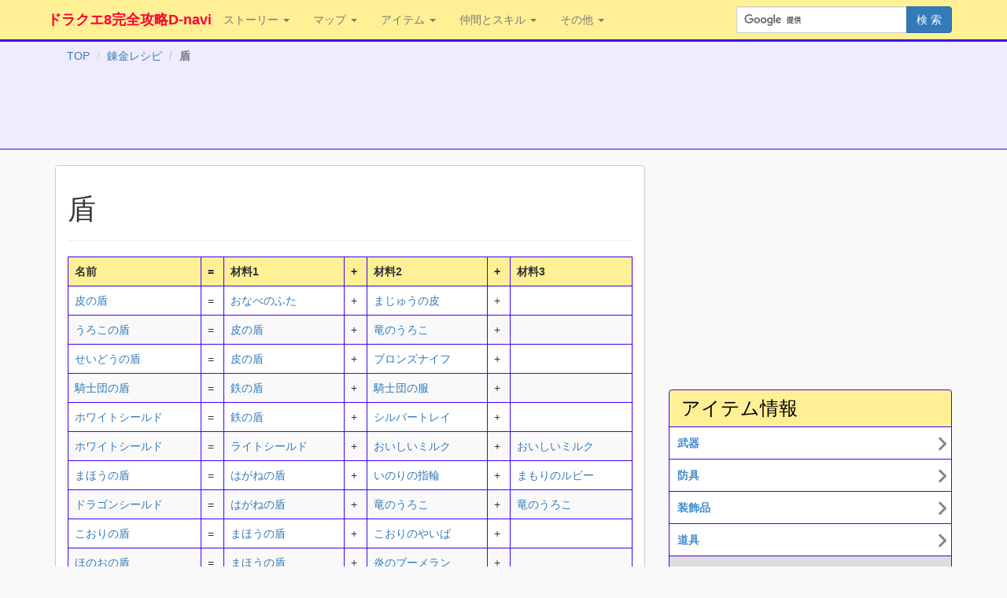

--- FILE ---
content_type: text/html; charset=utf-8
request_url: https://dq8.d-navi.net/item/renkin/3
body_size: 3043
content:
<!DOCTYPE html>
<html lang="ja">
  <head>
    <meta charset="utf-8">
    <meta http-equiv="X-UA-Compatible" content="IE=edge">
    <meta name="viewport" content="width=device-width, initial-scale=1">
    <meta name="format-detection" content="telephone=no">
    <meta name="author" content="D-navi">
    <link rel="shortcut icon" href="/favicon.ico">

    <script type="text/javascript" src="https://ajax.googleapis.com/ajax/libs/jquery/1.11.1/jquery.min.js"></script>
<title>盾 - 3DS版ドラゴンクエスト8完全攻略D-navi [3DS版/PS2版]</title>

    <link rel="stylesheet" href="//maxcdn.bootstrapcdn.com/bootstrap/3.3.6/css/bootstrap.min.css">
    <link href="/css/style.css" rel="stylesheet">

    <!-- HTML5 shim and Respond.js IE8 support of HTML5 elements and media queries -->
    <!--[if lt IE 9]>
      <script src="https://oss.maxcdn.com/libs/html5shiv/3.7.0/html5shiv.js"></script>
      <script src="https://oss.maxcdn.com/libs/respond.js/1.4.2/respond.min.js"></script>
    <![endif]-->

    <script async src="//pagead2.googlesyndication.com/pagead/js/adsbygoogle.js"></script>
    <script>
         (adsbygoogle = window.adsbygoogle || []).push({
              google_ad_client: "ca-pub-1830688614055013",
              enable_page_level_ads: true
         });
    </script>
  </head>

  <body>
    <div class="navbar navbar-default navbar-static-top" role="navigation">
      <div class="container">
        <div class="navbar-header">
          <button type="button" class="navbar-toggle" data-toggle="collapse" data-target=".navbar-collapse">メニュー</button>
          <a class="navbar-brand" href="/">ドラクエ8完全攻略D-navi</a>
        </div>
        <div class="collapse navbar-collapse">
          <ul class="nav navbar-nav">
            <li class="dropdown">
              <a href="#" class="dropdown-toggle" data-toggle="dropdown">ストーリー <b class="caret"></b></a>
              <ul class="dropdown-menu">
                <li><a href="/chart">攻略チャート</a></li>
                <li><a href="/boss">ボス攻略</a></li>
                <li class="divider"></li>
                <li class="dropdown-header">お宝</li>
                <li><a href="/treasure">拾えるアイテム</a></li>
                <li><a href="/treasure/medal">ちいさなメダル</a></li>
                <li class="dropdown-header">育成</li>
                <li><a href="/a/metal_lvup">メタル狩りレベル上げ</a></li>
                <li><a href="/skill/osusume">オススメのスキルの上げ方</a></li>
              </ul>
            </li>
          </ul>
          <ul class="nav navbar-nav">
            <li class="dropdown">
              <a href="#" class="dropdown-toggle" data-toggle="dropdown">マップ <b class="caret"></b></a>
              <ul class="dropdown-menu">
                <li><a href="/field">フィールドマップ</a></li>
                <li><a href="/danjon">ダンジョンマップ</a></li>
                <li class="divider"></li>
                <li class="dropdown-header">世界</li>
                <li><a href="/a/map1">世界地図</a></li>
                <li><a href="/a/map2">フィールドアイテム地図</a></li>
                <li><a href="/a/map3">スカウトモンスター地図</a></li>
              </ul>
            </li>
          </ul>
          <ul class="nav navbar-nav">
            <li class="dropdown">
              <a href="#" class="dropdown-toggle" data-toggle="dropdown">アイテム <b class="caret"></b></a>
              <ul class="dropdown-menu">
                <li><a href="/item/buki">武器</a></li>
                <li><a href="/item/bougu">防具</a></li>
                <li><a href="/item/accessory">装飾品</a></li>
                <li><a href="/item/dougu">道具</a></li>
                <li><a href="/item/renkin">錬金レシピ</a></li>
              </ul>
            </li>
          </ul>
          <ul class="nav navbar-nav">
            <li class="dropdown">
              <a href="#" class="dropdown-toggle" data-toggle="dropdown">仲間とスキル <b class="caret"></b></a>
              <ul class="dropdown-menu">
                <li><a href="/chara/1">主人公</a></li>
                <li><a href="/chara/2">ヤンガス</a></li>
                <li><a href="/chara/3">ゼシカ</a></li>
                <li><a href="/chara/4">ククール</a></li>
                <li><a href="/chara/5">ゲルダ</a></li>
                <li><a href="/chara/6">モリー</a></li>
                <li class="divider"></li>
                <li class="dropdown-header">呪文・特技</li>
                <li><a href="/skill/spell">呪文</a></li>
                <li><a href="/skill/craft">特技</a></li>
              </ul>
            </li>
          </ul>
          <ul class="nav navbar-nav">
            <li class="dropdown">
              <a href="#" class="dropdown-toggle" data-toggle="dropdown">その他 <b class="caret"></b></a>
              <ul class="dropdown-menu">
                <li class="dropdown-header">寄り道要素</li>
                <li><a href="/a/casino">カジノ攻略</a></li>
                <li><a href="/a/battleroad">バトルロード攻略</a></li>
                <li class="divider"></li>
                <li class="dropdown-header">スカウトモンスター</li>
                <li><a href="/a/scout_list">スカウトモンスター情報</a></li>
                <li><a href="/a/scout_status">スカウトモンスターの強さ</a></li>
                <li><a href="/a/scout_combination">組み合わせ効果</a></li>
                <li class="divider"></li>
                <li class="dropdown-header">コラムなど</li>
                <li><a href="/a/3ds">3DS版の情報</a></li>
                <li><a href="/a/urawaza">裏技・小技・小ネタ</a></li>
              </ul>
            </li>
          </ul>
<form action="//www.google.co.jp/cse" id="cse-search-box" class="navbar-form navbar-right visible-lg visible-xs dnavi-search" role="search">
  <div class="input-group">
    <input type="hidden" name="cx" value="partner-pub-1830688614055013:7117104953" />
    <input type="hidden" name="ie" value="UTF-8" />
    <input type="text" name="q" class="form-control dnavi-search-query"/>
      <span class="input-group-btn">
        <input type="submit" name="sa" value="検 索" class="btn btn-primary dnavi-search-submit" />
      </span>
  </div>
</form>
<script type="text/javascript" src="//www.google.co.jp/coop/cse/brand?form=cse-search-box&amp;lang=ja"></script>
        </div><!--/.nav-collapse -->
    </div>
  </div>
<div class="toparea"><!-- TOP Area -->
  <div class="container">
    <ol class="breadcrumb">
        <li><a href="/">TOP</a></li>
                    <li><a href="/item/renkin">錬金レシピ</a></li>
                <li class="active">盾</li>
    </ol>
</div>
  <div class="text-center"><!--始TOP広告-->
    <style>
        .dq8-ui-top { width: 320px; height: 100px; }
        @media(min-width: 500px) { .dq8-ui-top { width: 468px; height: 60px; } }
        @media(min-width: 800px) { .dq8-ui-top { width: 728px; height: 90px; } }
        @media(min-width: 1000px) { .dq8-ui-top { width: 970px; height: 90px; } }
    </style>
    <script async src="//pagead2.googlesyndication.com/pagead/js/adsbygoogle.js"></script>
    <!-- dq8-新UI-TOP -->
    <ins class="adsbygoogle dq8-ui-top"
         style="display:inline-block"
         data-ad-client="ca-pub-1830688614055013"
         data-ad-slot="2537192155"></ins>
    <script>
    (adsbygoogle = window.adsbygoogle || []).push({});
    </script>
</div><!--終TOP広告-->
</div><!-- /TOP Area -->
<div class="container">
  <div class="row"><!-- 始row -->
    <div class="col-md-8"><!-- 始メインコンテンツエリア -->
      <div class="panel panel-contents"><!-- メインコンテンツパネル -->
        <div class="panel-body"><!-- メインコンテンツパネル -->
          <h1>盾</h1>
          <hr>
          <h4 class="visible-xs"><span class="label label-info"><span class="glyphicon glyphicon-hand-left"></span> 横へスクロールできます <span class="glyphicon glyphicon-hand-right"></span></span></h4>
<div class="table-responsive">
  <TABLE class="table table-bordered table-striped">
    <TR class="active"><th>名前</th><th>=</th><th>材料1</th><th>+</th><th>材料2</th><th>+</th><th>材料3</th></TR>
          <tr>
        <td><a href="/item/modal/157" data-toggle="modal" data-target="#myModal">皮の盾</a></td>
        <td>=</td>
        <td><a href="/item/modal/156" data-toggle="modal" data-target="#myModal">おなべのふた</a></td>
        <td>+</td>
        <td><a href="/item/modal/291" data-toggle="modal" data-target="#myModal">まじゅうの皮</a></td>
        <td>+</td>
        <td>
                </td>
      </tr>
          <tr>
        <td><a href="/item/modal/158" data-toggle="modal" data-target="#myModal">うろこの盾</a></td>
        <td>=</td>
        <td><a href="/item/modal/157" data-toggle="modal" data-target="#myModal">皮の盾</a></td>
        <td>+</td>
        <td><a href="/item/modal/245" data-toggle="modal" data-target="#myModal">竜のうろこ</a></td>
        <td>+</td>
        <td>
                </td>
      </tr>
          <tr>
        <td><a href="/item/modal/161" data-toggle="modal" data-target="#myModal">せいどうの盾</a></td>
        <td>=</td>
        <td><a href="/item/modal/157" data-toggle="modal" data-target="#myModal">皮の盾</a></td>
        <td>+</td>
        <td><a href="/item/modal/30" data-toggle="modal" data-target="#myModal">ブロンズナイフ</a></td>
        <td>+</td>
        <td>
                </td>
      </tr>
          <tr>
        <td><a href="/item/modal/162" data-toggle="modal" data-target="#myModal">騎士団の盾</a></td>
        <td>=</td>
        <td><a href="/item/modal/163" data-toggle="modal" data-target="#myModal">鉄の盾</a></td>
        <td>+</td>
        <td><a href="/item/modal/107" data-toggle="modal" data-target="#myModal">騎士団の服</a></td>
        <td>+</td>
        <td>
                </td>
      </tr>
          <tr>
        <td><a href="/item/modal/165" data-toggle="modal" data-target="#myModal">ホワイトシールド</a></td>
        <td>=</td>
        <td><a href="/item/modal/163" data-toggle="modal" data-target="#myModal">鉄の盾</a></td>
        <td>+</td>
        <td><a href="/item/modal/159" data-toggle="modal" data-target="#myModal">シルバートレイ</a></td>
        <td>+</td>
        <td>
                </td>
      </tr>
          <tr>
        <td><a href="/item/modal/165" data-toggle="modal" data-target="#myModal">ホワイトシールド</a></td>
        <td>=</td>
        <td><a href="/item/modal/164" data-toggle="modal" data-target="#myModal">ライトシールド</a></td>
        <td>+</td>
        <td><a href="/item/modal/292" data-toggle="modal" data-target="#myModal">おいしいミルク</a></td>
        <td>+</td>
        <td>
                    <a href="/item/modal/292" data-toggle="modal" data-target="#myModal">おいしいミルク</a>
                </td>
      </tr>
          <tr>
        <td><a href="/item/modal/167" data-toggle="modal" data-target="#myModal">まほうの盾</a></td>
        <td>=</td>
        <td><a href="/item/modal/166" data-toggle="modal" data-target="#myModal">はがねの盾</a></td>
        <td>+</td>
        <td><a href="/item/modal/219" data-toggle="modal" data-target="#myModal">いのりの指輪</a></td>
        <td>+</td>
        <td>
                    <a href="/item/modal/226" data-toggle="modal" data-target="#myModal">まもりのルビー</a>
                </td>
      </tr>
          <tr>
        <td><a href="/item/modal/168" data-toggle="modal" data-target="#myModal">ドラゴンシールド</a></td>
        <td>=</td>
        <td><a href="/item/modal/166" data-toggle="modal" data-target="#myModal">はがねの盾</a></td>
        <td>+</td>
        <td><a href="/item/modal/245" data-toggle="modal" data-target="#myModal">竜のうろこ</a></td>
        <td>+</td>
        <td>
                    <a href="/item/modal/245" data-toggle="modal" data-target="#myModal">竜のうろこ</a>
                </td>
      </tr>
          <tr>
        <td><a href="/item/modal/359" data-toggle="modal" data-target="#myModal">こおりの盾</a></td>
        <td>=</td>
        <td><a href="/item/modal/167" data-toggle="modal" data-target="#myModal">まほうの盾</a></td>
        <td>+</td>
        <td><a href="/item/modal/34" data-toggle="modal" data-target="#myModal">こおりのやいば</a></td>
        <td>+</td>
        <td>
                </td>
      </tr>
          <tr>
        <td><a href="/item/modal/358" data-toggle="modal" data-target="#myModal">ほのおの盾</a></td>
        <td>=</td>
        <td><a href="/item/modal/167" data-toggle="modal" data-target="#myModal">まほうの盾</a></td>
        <td>+</td>
        <td><a href="/item/modal/55" data-toggle="modal" data-target="#myModal">炎のブーメラン</a></td>
        <td>+</td>
        <td>
                </td>
      </tr>
          <tr>
        <td><a href="/item/modal/169" data-toggle="modal" data-target="#myModal">ちからの盾</a></td>
        <td>=</td>
        <td><a href="/item/modal/167" data-toggle="modal" data-target="#myModal">まほうの盾</a></td>
        <td>+</td>
        <td><a href="/item/modal/217" data-toggle="modal" data-target="#myModal">ちからの指輪</a></td>
        <td>+</td>
        <td>
                    <a href="/item/modal/309" data-toggle="modal" data-target="#myModal">ベホマラチーズ</a>
                </td>
      </tr>
          <tr>
        <td><a href="/item/modal/170" data-toggle="modal" data-target="#myModal">聖女の盾</a></td>
        <td>=</td>
        <td><a href="/item/modal/172" data-toggle="modal" data-target="#myModal">ミラーシールド</a></td>
        <td>+</td>
        <td><a href="/item/modal/165" data-toggle="modal" data-target="#myModal">ホワイトシールド</a></td>
        <td>+</td>
        <td>
                    <a href="/item/modal/264" data-toggle="modal" data-target="#myModal">せいすい</a>
                </td>
      </tr>
          <tr>
        <td><a href="/item/modal/174" data-toggle="modal" data-target="#myModal">みかがみの盾</a></td>
        <td>=</td>
        <td><a href="/item/modal/172" data-toggle="modal" data-target="#myModal">ミラーシールド</a></td>
        <td>+</td>
        <td><a href="/item/modal/262" data-toggle="modal" data-target="#myModal">アモールの水</a></td>
        <td>+</td>
        <td>
                    <a href="/item/modal/265" data-toggle="modal" data-target="#myModal">まほうのせいすい</a>
                </td>
      </tr>
          <tr>
        <td><a href="/item/modal/176" data-toggle="modal" data-target="#myModal">はめつの盾</a></td>
        <td>=</td>
        <td><a href="/item/modal/180" data-toggle="modal" data-target="#myModal">メタルキングの盾</a></td>
        <td>+</td>
        <td><a href="/item/modal/231" data-toggle="modal" data-target="#myModal">あくまのしっぽ</a></td>
        <td>+</td>
        <td>
                </td>
      </tr>
          <tr>
        <td><a href="/item/modal/177" data-toggle="modal" data-target="#myModal">死神の盾</a></td>
        <td>=</td>
        <td><a href="/item/modal/178" data-toggle="modal" data-target="#myModal">女神の盾</a></td>
        <td>+</td>
        <td><a href="/item/modal/231" data-toggle="modal" data-target="#myModal">あくまのしっぽ</a></td>
        <td>+</td>
        <td>
                </td>
      </tr>
          <tr>
        <td><a href="/item/modal/178" data-toggle="modal" data-target="#myModal">女神の盾</a></td>
        <td>=</td>
        <td><a href="/item/modal/177" data-toggle="modal" data-target="#myModal">死神の盾</a></td>
        <td>+</td>
        <td><a href="/item/modal/289" data-toggle="modal" data-target="#myModal">聖者の灰</a></td>
        <td>+</td>
        <td>
                </td>
      </tr>
          <tr>
        <td><a href="/item/modal/390" data-toggle="modal" data-target="#myModal">真・大おやぶんの盾</a></td>
        <td>=</td>
        <td><a href="/item/modal/175" data-toggle="modal" data-target="#myModal">大おやぶんの盾</a></td>
        <td>+</td>
        <td><a href="/item/modal/178" data-toggle="modal" data-target="#myModal">女神の盾</a></td>
        <td>+</td>
        <td>
                    <a href="/item/modal/308" data-toggle="modal" data-target="#myModal">いやしのチーズ</a>
                </td>
      </tr>
          <tr>
        <td><a href="/item/modal/180" data-toggle="modal" data-target="#myModal">メタルキングの盾</a></td>
        <td>=</td>
        <td><a href="/item/modal/176" data-toggle="modal" data-target="#myModal">はめつの盾</a></td>
        <td>+</td>
        <td><a href="/item/modal/289" data-toggle="modal" data-target="#myModal">聖者の灰</a></td>
        <td>+</td>
        <td>
                    <a href="/item/modal/280" data-toggle="modal" data-target="#myModal">オリハルコン</a>
                </td>
      </tr>
      </TABLE>
</div>
        </div><!-- 終メインコンテンツパネル -->
      </div><!-- 終メインコンテンツパネル -->
    </div><!-- 終メインコンテンツエリア -->
    <div class="col-md-4"><!-- 始サイドエリア -->
      <div class="text-center"><!-- 始サイド広告 -->
    <style>
    .dq8-sidetop { width: 300px; height: 250px; }
    @media(min-width: 340px) { .dq8-sidetop { width: 336px; height: 280px; } }
    @media(min-width: 992px) { .dq8-sidetop { width: 300px; height: 250px; } }
    @media(min-width: 1200px) { .dq8-sidetop { width: 336px; height: 280px; } }
    </style>
    <script async src="//pagead2.googlesyndication.com/pagead/js/adsbygoogle.js"></script>
    <!-- dq8-サイド上部-SideTop -->
    <ins class="adsbygoogle dq8-sidetop"
         style="display:inline-block"
         data-ad-client="ca-pub-1830688614055013"
         data-ad-slot="4013925359"></ins>
    <script>
    (adsbygoogle = window.adsbygoogle || []).push({});
    </script>
</div><!-- 終サイド広告 -->
      <div class="list-group">
    <div class="list-group-item active">
        <h3>アイテム情報</h3>
    </div>
    <a href="/item/buki" class="list-group-item">武器</a>
    <a href="/item/bougu" class="list-group-item">防具</a>
    <a href="/item/accessory" class="list-group-item">装飾品</a>
    <a href="/item/dougu" class="list-group-item">道具</a>
    <a href="/item/renkin" class="list-group-item active">錬金レシピ</a>
<br>
    </div><!-- 終サイドエリア -->
  </div><!-- 終row -->
</div><br><!-- 終container -->
<!-- StartModal -->
<div class="modal fade" id="myModal" tabindex="-1" role="dialog" aria-labelledby="myModalLabel" aria-hidden="true">
  <div class="modal-dialog">
    <div class="modal-content">
      <img src="/img/gif-load.gif" width="15" heigh="15">
    </div>
  </div>
</div>
<!-- EndModal -->
    <p class="text-muted text-center">Copyright (C) D-navi, All rights reserved.</p>
    <!-- Bootstrap core JavaScript
    ================================================== -->
    <!-- Placed at the end of the document so the pages load faster -->
        <script src="//maxcdn.bootstrapcdn.com/bootstrap/3.3.6/js/bootstrap.min.js"></script>
    <script src="/js/jquery.basictable.min.js"></script>
    <script>
      (function(i,s,o,g,r,a,m){i['GoogleAnalyticsObject']=r;i[r]=i[r]||function(){
      (i[r].q=i[r].q||[]).push(arguments)},i[r].l=1*new Date();a=s.createElement(o),
      m=s.getElementsByTagName(o)[0];a.async=1;a.src=g;m.parentNode.insertBefore(a,m)
      })(window,document,'script','//www.google-analytics.com/analytics.js','ga');

      ga('create', 'UA-7246616-3', 'auto');
      ga('send', 'pageview');
      ga('require', 'displayfeatures');

      $(document).ajaxSuccess(function(event, xhr, settings){
        if (settings.url !== '/info/history/api/dq8' || settings.url !== '/info.json') {
          ga('send','pageview', settings.url);
        }
      });

      $('.dnavi-search').on('click', '.dnavi-search-submit', function(){
        var query = $('.dnavi-search-query').val();
        ga('send', 'pageview', '/search?q='+query);
      });

    </script>
  <script type="text/javascript" src="/js/modal.js"></script>
</body>
</html>


--- FILE ---
content_type: text/html; charset=utf-8
request_url: https://www.google.com/recaptcha/api2/aframe
body_size: 110
content:
<!DOCTYPE HTML><html><head><meta http-equiv="content-type" content="text/html; charset=UTF-8"></head><body><script nonce="ERY6UNN0XSRGX0BE8y7YHg">/** Anti-fraud and anti-abuse applications only. See google.com/recaptcha */ try{var clients={'sodar':'https://pagead2.googlesyndication.com/pagead/sodar?'};window.addEventListener("message",function(a){try{if(a.source===window.parent){var b=JSON.parse(a.data);var c=clients[b['id']];if(c){var d=document.createElement('img');d.src=c+b['params']+'&rc='+(localStorage.getItem("rc::a")?sessionStorage.getItem("rc::b"):"");window.document.body.appendChild(d);sessionStorage.setItem("rc::e",parseInt(sessionStorage.getItem("rc::e")||0)+1);localStorage.setItem("rc::h",'1768777460008');}}}catch(b){}});window.parent.postMessage("_grecaptcha_ready", "*");}catch(b){}</script></body></html>

--- FILE ---
content_type: text/css; charset=utf-8
request_url: https://dq8.d-navi.net/css/style.css
body_size: 894
content:
body {
  background-color: #f9f9f9;
}
/*iOSでのフォームフォーカス時のズーム対策*/
input.form-control,textarea.form-control,select.form-control {
    font-size: 16px;
}
.jumbotron {
    padding-top: 20px;
    padding-bottom: 20px;
    color: #090a0b;
    text-shadow: 0 -1px 1px rgba(0, 0, 0, 0.4), 0 1px 1px rgba(255, 255, 255, 0.5);
    letter-spacing: 0;
    border-radius: 6px;
    text-decoration: none;
    font-weight: bold;
    background: -webkit-gradient(linear, left top, left bottom, color-stop(1.00, #a5a5a5), color-stop(0.00, #dedede));
    background: -webkit-linear-gradient(#dedede, #a5a5a5);
    background: -moz-linear-gradient(#dedede, #a5a5a5);
    background: -o-linear-gradient(#dedede, #a5a5a5);
    background: -ms-linear-gradient(#dedede, #a5a5a5);
    background: linear-gradient(#dedede, #a5a5a5);
}
.toparea {
    width: 100%;
    border-bottom: 1px solid #4000FF;
    background-color: #F0EBFF;
    margin-bottom: 20px;
}
.navbar {
margin-bottom: 0;
}
.navbar-default {
    background-color: #FFF096;
    border-color: #4000FF;
    border-bottom-width: 3px;
}
.navbar-default .navbar-brand {
    padding-left: 5px;
    padding-right: 0;
    color: #FF0033;
    font-weight: bold;
}
.navbar-default .navbar-nav>.open>a, .navbar-default .navbar-nav>.open>a:hover, .navbar-default .navbar-nav>.open>a:focus {
    background-color: #dcf8dc;
}
.navbar-toggle {
    background-color: #d5eaff;
    border-color: #0055aa;
}
.navbar-default .navbar-toggle {
    background-color: #F0EBFF;
    border-color: #4000FF;
}
.navbar-default .navbar-toggle:hover, .navbar-default .navbar-toggle:focus {
    background-color: #FFF096;
}

.navbar-default .navbar-nav>.active>a, .navbar-default .navbar-nav>.active>a:hover, .navbar-default .navbar-nav>.active>a:focus {
    background-color: #dcf8dc;
}
.list-group a {
    position: relative;
    display: block;
    padding: 10px 25px 10px 10px;
    border-bottom: 1px solid #ccc;
}
.list-group #history a {
    position: relative;
    display: inline;
    padding: 0;
    border-bottom: 0;
}

.list-group {
    margin-bottom: 0;
}
h3{
    margin-top: 0;
    margin-bottom: 0;
}
.list-group a::before,
.list-group a::after {
    position: absolute;
    top: 50%;
    right: 5px;
    display: block;
    content: '';
    width: 12px;
    height: 3px;
    background-color: #888;
    border-radius: 4px;
}
.list-group #history a::before,
.list-group #history a::after {
    position: absolute;
    top: 0;
    right: 0;
    display: inline;
    content: '';
    width: 0;
    height: 0;
    background-color: #fff;
    border-radius: 0;
}
.list-group a::before {
    margin-top: -4px;
    -webkit-transform: rotate(45deg);
    transform: rotate(45deg);
}
.list-group a::after {
    margin-top: 3px;
    -webkit-transform: rotate(-45deg);
    transform: rotate(-45deg);
}

.panel-default {
    border-color: #4000FF;
}
.panel-default>.panel-heading {
    color: #FF0033;
    background-color: #FFF096;
    border-color: #4000FF;
}
.list-group-item.active {
    background-color: #FFF096;
    color: #000;
    border-color: #4000FF;
}
.list-group-item.active:hover {
    background-color: #FFF096;
    color: #000;
    border-color: #4000FF;
}
.list-group-item {
    border: 1px solid #4000FF;
}
.list-group a {
    border-bottom: 1px solid #4000FF;
    font-weight: bolder;
    color: #428bca;
}
a.list-group-item.active, a.list-group-item.active:hover, a.list-group-item.active:focus {
    color: #FF0033;
    background-color: #ddd;
    border-color: #4000FF;
}
a.list-group-item .list-group-item-heading {
    color: #4000FF;
}
.list-group h2 {
    margin-top: 0;
    margin-bottom: 0;
}
h2.panel-title {
  font-size: 30px;
  font-weight: 500;
}
.bs-callout {
  background-color: #fff;
  padding:5px 5px 5px 20px;
  margin: 0 0 10px 0;
  border:1px solid #eee;
  border-left-width:10px;
  border-radius:3px
}
.bs-callout h3 {
  margin-top:0;
  margin-bottom:5px;
}
.bs-callout p:last-child {
  margin-bottom:0;
}
.bs-callout code {
  border-radius:3px;
}
.bs-callout+.bs-callout{
  margin-top:-5px;
}
.bs-callout-danger{
  border-left-color:#d9534f;
}
.bs-callout-warning{
  border-left-color:#f0ad4e;
}
.bs-callout-info{
  border-left-color:#FFA500;
}
/*IE*/
.img-responsive {
    display: block;
    max-width: 100%;
    width: 100%;
    height: auto;
}
#news hr {
  margin-top: 5px;
  margin-bottom: 5px;
  border-color: #4000FF;
  border-style: dashed;
}

.breadcrumb {
  background-color: #F0EBFF;
  margin-bottom: 5px;
}
.breadcrumb > .active {
  font-weight: bold;
}
blockquote {
  padding: 10px 20px;
  margin: 0 0 20px;
  font-size: 17.5px;
  border-left: 8px solid #dc4e4e;
  background-color: #fceded;
}
.panel.panel-contents {
  border-color: #ccc;
}

.table-bordered {
    border: 1px solid #4000FF;
}
.table-bordered>thead>tr>th, .table-bordered>tbody>tr>th, .table-bordered>tfoot>tr>th, .table-bordered>thead>tr>td, .table-bordered>tbody>tr>td, .table-bordered>tfoot>tr>td {
border: 1px solid #4000FF;
}
.table>thead>tr>td.active, .table>tbody>tr>td.active, .table>tfoot>tr>td.active, .table>thead>tr>th.active, .table>tbody>tr>th.active, .table>tfoot>tr>th.active, .table>thead>tr.active>td, .table>tbody>tr.active>td, .table>tfoot>tr.active>td, .table>thead>tr.active>th, .table>tbody>tr.active>th, .table>tfoot>tr.active>th {
background-color: #FFF096;
}
.table-responsive {
    border-color: #4000FF;
}

/* Pager */
.pager li>a, .pager li>span {
border: 1px solid #4000FF;
border-radius: 5px;
}
.panel-body>ul {
  padding-left: 10px;
}
/* Navi */
.nav-pills.nav>li>a {
  border: 1px solid #4000FF;
  margin-top: 3px;
}
.nav-pills.nav>li>a .active {
  border: 1px solid #4000FF;
  background-color: #337ab7;
  margin-top: 3px;
}

/* Tabs */
.nav-tabs {
  border-bottom: 1px solid #4000FF;
}
.nav-tabs>li.active>a, .nav-tabs>li.active>a:hover, .nav-tabs>li.active>a:focus {
color: #FF0033;
cursor: default;
background-color: #FFF096;
border: 1px solid #4000FF;
border-bottom-color: transparent;
}
.nav-tabs>li>a:focus, .nav-tabs>li>a:hover {
  border-bottom: 1px solid #4000FF;
}

/* LinkButton */
.btn.btn-default.link {
  border-color: #4000FF;
  font-weight: bolder;
  color: #428bca;
}


--- FILE ---
content_type: text/plain
request_url: https://www.google-analytics.com/j/collect?v=1&_v=j102&a=2053634272&t=pageview&_s=1&dl=https%3A%2F%2Fdq8.d-navi.net%2Fitem%2Frenkin%2F3&ul=en-us%40posix&dt=%E7%9B%BE%20-%203DS%E7%89%88%E3%83%89%E3%83%A9%E3%82%B4%E3%83%B3%E3%82%AF%E3%82%A8%E3%82%B9%E3%83%888%E5%AE%8C%E5%85%A8%E6%94%BB%E7%95%A5D-navi%20%5B3DS%E7%89%88%2FPS2%E7%89%88%5D&sr=1280x720&vp=1280x720&_u=IEBAAEABAAAAACAAI~&jid=596528780&gjid=286750866&cid=496370806.1768777459&tid=UA-7246616-3&_gid=397471536.1768777459&_r=1&_slc=1&z=1892239797
body_size: -450
content:
2,cG-62NL95XKCM

--- FILE ---
content_type: text/javascript; charset=utf-8
request_url: https://dq8.d-navi.net/js/modal.js
body_size: 175
content:
//戻る用の履歴を定義
var modal_history = [];
var modal_current = 0;
$('.table,.dnavi-modal').on('click', 'a', function(){
    //スタートの履歴をセット
    modal_history = [];
    modal_current = 0;
    modal_history.push($(this).attr('href'));
});
$('body').on('show.bs.modal', '.modal', function () {
    $(this).removeData('bs.modal');
});
$('#myModal').on('click', 'a', function() {
    $(this).attr('data-toggle', '');
    $('.modal-content').html('<img src="https://img.d-navi.info/gif-load.gif" width="15" heigh="15">ロード中です...');
    $('.modal-content').load($(this).attr('href'), function(){
        if (modal_current === 0) {
            //スタート地点なら戻るボタンを削除
            $(this).find('.modal_back').empty();
        } else {
            //履歴が存在するなら戻るボタンを表示
            $(this).find('.modal_back').html('<a href="'+modal_history[modal_current - 1]+'" class="btn btn-info backlink"><span class="glyphicon glyphicon-arrow-left"></span> 戻る</a>');
        }
    });
    if ($(this).hasClass("backlink")) {
        //戻るボタンを押されたのなら、現在位置を引く
        modal_current--;
    } else{
        //通常リンクなら、現在位置を足す
        modal_current++;
    }
    //計算後の現在位置にアドレスを置き換える
    modal_history.splice(modal_current, 1, $(this).attr('href'))
    return false;
});

$('.dnavi-modal').on('click', 'a.insert', function(){
    $(this).attr('class', 'btn btn-primary insert-del');
    var content = $(this).nextAll('div.insert-content');
    content.html('<img src="https://img.d-navi.info/gif-load.gif" width="15" heigh="15">ロード中です...');
    content.load($(this).attr('href'), function(){
        if (modal_current === 0) {
            //スタート地点なら戻るボタンを削除
            $(this).find('.modal_back').empty();
        } else {
            //履歴が存在するなら戻るボタンを表示
            $(this).find('.modal_back').html('<a href="'+modal_history[modal_current - 1]+'" class="btn btn-info backlink"><span class="glyphicon glyphicon-arrow-left"></span> 戻る</a>');
        }
    });
    return false;
});

$('.dnavi-modal').on('click', 'a.insert-del', function(){
    $(this).attr('class', 'btn btn-primary insert');
    var content = $(this).nextAll('div.insert-content');
    content.html('');
    return false;
});

$('.dnavi-modal').on('click', 'button.btn-default', function(){
    var content = $(this).parent('div.insert-content');
    content.html('');
    return false;
});


--- FILE ---
content_type: text/javascript; charset=utf-8
request_url: https://dq8.d-navi.net/js/jquery.basictable.min.js
body_size: 170
content:
/*
 * jQuery Basic Table
 * Author: Jerry Low
 */(function(e){e.fn.basictable=function(t){var n=function(t,n){n.tableWrap&&t.wrap('<div class="bt-wrapper"></div>');var r="";t.find("thead th").length?r="thead th":t.find("th").length?r="tr:first th":r="tr:first td",e.each(t.find(r),function(){var r=e(this);e.each(t.find("tbody tr"),function(){var t=e(this).find("td:eq("+r.index()+")");t.html()===""||t.html()==="&nbsp;"?t.addClass("bt-hide"):(t.attr("data-th",r.text()),n.contentWrap&&t.wrapInner('<span class="bt-content"></span>'))})})},r=function(t){e.each(t.find("td"),function(){var t=e(this),n=t.children(".bt-content").html();t.html(n)})},i=function(t,n){n.forceResponsive?e(window).width()<=n.breakpoint?s(t,n):o(t,n):t.removeClass("bt").outerWidth()>t.parent().width()?s(t,n):o(t,n)},s=function(e,t){e.addClass("bt"),t.tableWrapper&&e.parent(".bt-wrapper").addClass("active")},o=function(e,t){e.removeClass("bt"),t.tableWrapper&&e.parent(".bt-wrapper").removeClass("active")},u=function(e,t){e.find("td").removeAttr("data-th"),t.tableWrap&&e.unwrap(),t.contentWrap&&r(e),e.removeData("basictable")},a=function(e){e.data("basictable")&&i(e,e.data("basictable"))},f=this;if(f.length===0||f.data("basictable"))return f.data("basictable")&&(t=="destroy"?u(f,f.data("basictable")):t==="start"?s(f,f.data("basictable")):t==="stop"?o(f,f.data("basictable")):i(f)),!1;var l=e.extend({},e.fn.basictable.defaults,t),c={breakpoint:l.breakpoint,contentWrap:l.contentWrap,forceResponsive:l.forceResponsive,noResize:l.noResize,tableWrapper:l.tableWrapper};f.data("basictable",c),n(f,f.data("basictable")),c.noResize||(i(f,f.data("basictable")),e(window).bind("resize.basictable",function(){a(f)}))},e.fn.basictable.defaults={breakpoint:568,contentWrap:!0,forceResponsive:!0,noResize:!1,tableWrap:!1}})(jQuery);
